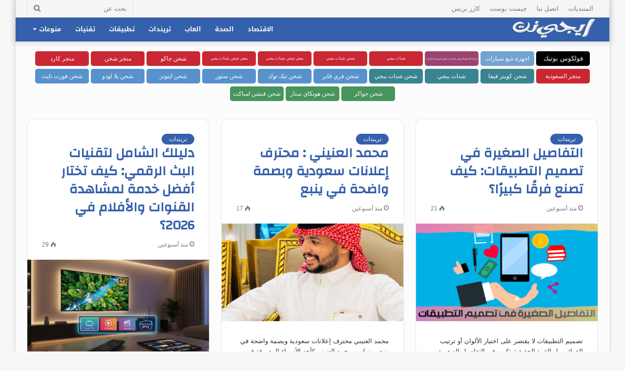

--- FILE ---
content_type: text/html; charset=UTF-8
request_url: https://www.egynt.net/
body_size: 17782
content:
<!DOCTYPE html>
<html dir="rtl" lang="ar" class="" data-skin="light" prefix="og: https://ogp.me/ns#">
<head>
	<meta charset="UTF-8" />
	<link rel="profile" href="http://gmpg.org/xfn/11" />
	
<!-- تحسين محرك البحث بواسطة رانك ماث - https://rankmath.com/ -->
<title>ايجي نت</title>
<meta name="description" content="ايجي نت موقع عربي تقني يهتم بالكثير من المجالات المتنوعه مثل التطبيقات والبرامج والالعاب الالكترونية الاون لاين ومواقع الخدمات والاعمال وكسب المال"/>
<meta name="robots" content="follow, index, max-snippet:-1, max-video-preview:-1, max-image-preview:large"/>
<link rel="canonical" href="https://www.egynt.net/" />
<link rel="next" href="https://www.egynt.net/page/2/" />
<meta property="og:locale" content="ar_AR" />
<meta property="og:type" content="website" />
<meta property="og:title" content="ايجي نت" />
<meta property="og:description" content="موقع ايجي نت لتحميل البرامج والالعاب المجانية" />
<meta property="og:url" content="https://www.egynt.net/" />
<meta property="og:site_name" content="ايجي نت" />
<meta property="og:image" content="https://www.egynt.net/wp-content/uploads/2021/03/egy.png" />
<meta property="og:image:secure_url" content="https://www.egynt.net/wp-content/uploads/2021/03/egy.png" />
<meta property="og:image:width" content="300" />
<meta property="og:image:height" content="300" />
<meta property="og:image:type" content="image/png" />
<meta name="twitter:card" content="summary_large_image" />
<meta name="twitter:title" content="ايجي نت" />
<meta name="twitter:description" content="موقع ايجي نت لتحميل البرامج والالعاب المجانية" />
<meta name="twitter:site" content="@admin" />
<meta name="twitter:image" content="https://www.egynt.net/wp-content/uploads/2021/03/egy.png" />
<script type="application/ld+json" class="rank-math-schema">{"@context":"https://schema.org","@graph":[{"@type":"Person","@id":"https://www.egynt.net/#person","name":"admin","sameAs":["https://www.facebook.com/EgynT.NeT/","https://twitter.com/admin"],"image":{"@type":"ImageObject","@id":"https://www.egynt.net/#logo","url":"https://www.egynt.net/wp-content/uploads/2021/03/egy.png","contentUrl":"https://www.egynt.net/wp-content/uploads/2021/03/egy.png","caption":"\u0627\u064a\u062c\u064a \u0646\u062a","inLanguage":"ar","width":"300","height":"300"}},{"@type":"WebSite","@id":"https://www.egynt.net/#website","url":"https://www.egynt.net","name":"\u0627\u064a\u062c\u064a \u0646\u062a","alternateName":"\u0627\u064a\u062c\u064a \u0646\u062a","publisher":{"@id":"https://www.egynt.net/#person"},"inLanguage":"ar","potentialAction":{"@type":"SearchAction","target":"https://www.egynt.net/?s={search_term_string}","query-input":"required name=search_term_string"}},{"@type":"CollectionPage","@id":"https://www.egynt.net/#webpage","url":"https://www.egynt.net/","name":"\u0627\u064a\u062c\u064a \u0646\u062a","about":{"@id":"https://www.egynt.net/#person"},"isPartOf":{"@id":"https://www.egynt.net/#website"},"inLanguage":"ar"}]}</script>
<!-- /إضافة تحسين محركات البحث لووردبريس Rank Math -->

<link rel='dns-prefetch' href='//fonts.googleapis.com' />
<link rel="alternate" type="application/rss+xml" title="ايجي نت &laquo; الخلاصة" href="https://www.egynt.net/feed/" />
<link rel="alternate" type="application/rss+xml" title="ايجي نت &laquo; خلاصة التعليقات" href="https://www.egynt.net/comments/feed/" />
<style id='wp-img-auto-sizes-contain-inline-css' type='text/css'>
img:is([sizes=auto i],[sizes^="auto," i]){contain-intrinsic-size:3000px 1500px}
/*# sourceURL=wp-img-auto-sizes-contain-inline-css */
</style>
<link rel='stylesheet' id='notosanskufiarabic-css' href='//fonts.googleapis.com/earlyaccess/notosanskufiarabic?ver=6.9' type='text/css' media='all' />
<style id='wp-emoji-styles-inline-css' type='text/css'>

	img.wp-smiley, img.emoji {
		display: inline !important;
		border: none !important;
		box-shadow: none !important;
		height: 1em !important;
		width: 1em !important;
		margin: 0 0.07em !important;
		vertical-align: -0.1em !important;
		background: none !important;
		padding: 0 !important;
	}
/*# sourceURL=wp-emoji-styles-inline-css */
</style>
<style id='wp-block-library-inline-css' type='text/css'>
:root{--wp-block-synced-color:#7a00df;--wp-block-synced-color--rgb:122,0,223;--wp-bound-block-color:var(--wp-block-synced-color);--wp-editor-canvas-background:#ddd;--wp-admin-theme-color:#007cba;--wp-admin-theme-color--rgb:0,124,186;--wp-admin-theme-color-darker-10:#006ba1;--wp-admin-theme-color-darker-10--rgb:0,107,160.5;--wp-admin-theme-color-darker-20:#005a87;--wp-admin-theme-color-darker-20--rgb:0,90,135;--wp-admin-border-width-focus:2px}@media (min-resolution:192dpi){:root{--wp-admin-border-width-focus:1.5px}}.wp-element-button{cursor:pointer}:root .has-very-light-gray-background-color{background-color:#eee}:root .has-very-dark-gray-background-color{background-color:#313131}:root .has-very-light-gray-color{color:#eee}:root .has-very-dark-gray-color{color:#313131}:root .has-vivid-green-cyan-to-vivid-cyan-blue-gradient-background{background:linear-gradient(135deg,#00d084,#0693e3)}:root .has-purple-crush-gradient-background{background:linear-gradient(135deg,#34e2e4,#4721fb 50%,#ab1dfe)}:root .has-hazy-dawn-gradient-background{background:linear-gradient(135deg,#faaca8,#dad0ec)}:root .has-subdued-olive-gradient-background{background:linear-gradient(135deg,#fafae1,#67a671)}:root .has-atomic-cream-gradient-background{background:linear-gradient(135deg,#fdd79a,#004a59)}:root .has-nightshade-gradient-background{background:linear-gradient(135deg,#330968,#31cdcf)}:root .has-midnight-gradient-background{background:linear-gradient(135deg,#020381,#2874fc)}:root{--wp--preset--font-size--normal:16px;--wp--preset--font-size--huge:42px}.has-regular-font-size{font-size:1em}.has-larger-font-size{font-size:2.625em}.has-normal-font-size{font-size:var(--wp--preset--font-size--normal)}.has-huge-font-size{font-size:var(--wp--preset--font-size--huge)}.has-text-align-center{text-align:center}.has-text-align-left{text-align:left}.has-text-align-right{text-align:right}.has-fit-text{white-space:nowrap!important}#end-resizable-editor-section{display:none}.aligncenter{clear:both}.items-justified-left{justify-content:flex-start}.items-justified-center{justify-content:center}.items-justified-right{justify-content:flex-end}.items-justified-space-between{justify-content:space-between}.screen-reader-text{border:0;clip-path:inset(50%);height:1px;margin:-1px;overflow:hidden;padding:0;position:absolute;width:1px;word-wrap:normal!important}.screen-reader-text:focus{background-color:#ddd;clip-path:none;color:#444;display:block;font-size:1em;height:auto;left:5px;line-height:normal;padding:15px 23px 14px;text-decoration:none;top:5px;width:auto;z-index:100000}html :where(.has-border-color){border-style:solid}html :where([style*=border-top-color]){border-top-style:solid}html :where([style*=border-right-color]){border-right-style:solid}html :where([style*=border-bottom-color]){border-bottom-style:solid}html :where([style*=border-left-color]){border-left-style:solid}html :where([style*=border-width]){border-style:solid}html :where([style*=border-top-width]){border-top-style:solid}html :where([style*=border-right-width]){border-right-style:solid}html :where([style*=border-bottom-width]){border-bottom-style:solid}html :where([style*=border-left-width]){border-left-style:solid}html :where(img[class*=wp-image-]){height:auto;max-width:100%}:where(figure){margin:0 0 1em}html :where(.is-position-sticky){--wp-admin--admin-bar--position-offset:var(--wp-admin--admin-bar--height,0px)}@media screen and (max-width:600px){html :where(.is-position-sticky){--wp-admin--admin-bar--position-offset:0px}}

/*# sourceURL=wp-block-library-inline-css */
</style><style id='global-styles-inline-css' type='text/css'>
:root{--wp--preset--aspect-ratio--square: 1;--wp--preset--aspect-ratio--4-3: 4/3;--wp--preset--aspect-ratio--3-4: 3/4;--wp--preset--aspect-ratio--3-2: 3/2;--wp--preset--aspect-ratio--2-3: 2/3;--wp--preset--aspect-ratio--16-9: 16/9;--wp--preset--aspect-ratio--9-16: 9/16;--wp--preset--color--black: #000000;--wp--preset--color--cyan-bluish-gray: #abb8c3;--wp--preset--color--white: #ffffff;--wp--preset--color--pale-pink: #f78da7;--wp--preset--color--vivid-red: #cf2e2e;--wp--preset--color--luminous-vivid-orange: #ff6900;--wp--preset--color--luminous-vivid-amber: #fcb900;--wp--preset--color--light-green-cyan: #7bdcb5;--wp--preset--color--vivid-green-cyan: #00d084;--wp--preset--color--pale-cyan-blue: #8ed1fc;--wp--preset--color--vivid-cyan-blue: #0693e3;--wp--preset--color--vivid-purple: #9b51e0;--wp--preset--gradient--vivid-cyan-blue-to-vivid-purple: linear-gradient(135deg,rgb(6,147,227) 0%,rgb(155,81,224) 100%);--wp--preset--gradient--light-green-cyan-to-vivid-green-cyan: linear-gradient(135deg,rgb(122,220,180) 0%,rgb(0,208,130) 100%);--wp--preset--gradient--luminous-vivid-amber-to-luminous-vivid-orange: linear-gradient(135deg,rgb(252,185,0) 0%,rgb(255,105,0) 100%);--wp--preset--gradient--luminous-vivid-orange-to-vivid-red: linear-gradient(135deg,rgb(255,105,0) 0%,rgb(207,46,46) 100%);--wp--preset--gradient--very-light-gray-to-cyan-bluish-gray: linear-gradient(135deg,rgb(238,238,238) 0%,rgb(169,184,195) 100%);--wp--preset--gradient--cool-to-warm-spectrum: linear-gradient(135deg,rgb(74,234,220) 0%,rgb(151,120,209) 20%,rgb(207,42,186) 40%,rgb(238,44,130) 60%,rgb(251,105,98) 80%,rgb(254,248,76) 100%);--wp--preset--gradient--blush-light-purple: linear-gradient(135deg,rgb(255,206,236) 0%,rgb(152,150,240) 100%);--wp--preset--gradient--blush-bordeaux: linear-gradient(135deg,rgb(254,205,165) 0%,rgb(254,45,45) 50%,rgb(107,0,62) 100%);--wp--preset--gradient--luminous-dusk: linear-gradient(135deg,rgb(255,203,112) 0%,rgb(199,81,192) 50%,rgb(65,88,208) 100%);--wp--preset--gradient--pale-ocean: linear-gradient(135deg,rgb(255,245,203) 0%,rgb(182,227,212) 50%,rgb(51,167,181) 100%);--wp--preset--gradient--electric-grass: linear-gradient(135deg,rgb(202,248,128) 0%,rgb(113,206,126) 100%);--wp--preset--gradient--midnight: linear-gradient(135deg,rgb(2,3,129) 0%,rgb(40,116,252) 100%);--wp--preset--font-size--small: 13px;--wp--preset--font-size--medium: 20px;--wp--preset--font-size--large: 36px;--wp--preset--font-size--x-large: 42px;--wp--preset--spacing--20: 0.44rem;--wp--preset--spacing--30: 0.67rem;--wp--preset--spacing--40: 1rem;--wp--preset--spacing--50: 1.5rem;--wp--preset--spacing--60: 2.25rem;--wp--preset--spacing--70: 3.38rem;--wp--preset--spacing--80: 5.06rem;--wp--preset--shadow--natural: 6px 6px 9px rgba(0, 0, 0, 0.2);--wp--preset--shadow--deep: 12px 12px 50px rgba(0, 0, 0, 0.4);--wp--preset--shadow--sharp: 6px 6px 0px rgba(0, 0, 0, 0.2);--wp--preset--shadow--outlined: 6px 6px 0px -3px rgb(255, 255, 255), 6px 6px rgb(0, 0, 0);--wp--preset--shadow--crisp: 6px 6px 0px rgb(0, 0, 0);}:where(.is-layout-flex){gap: 0.5em;}:where(.is-layout-grid){gap: 0.5em;}body .is-layout-flex{display: flex;}.is-layout-flex{flex-wrap: wrap;align-items: center;}.is-layout-flex > :is(*, div){margin: 0;}body .is-layout-grid{display: grid;}.is-layout-grid > :is(*, div){margin: 0;}:where(.wp-block-columns.is-layout-flex){gap: 2em;}:where(.wp-block-columns.is-layout-grid){gap: 2em;}:where(.wp-block-post-template.is-layout-flex){gap: 1.25em;}:where(.wp-block-post-template.is-layout-grid){gap: 1.25em;}.has-black-color{color: var(--wp--preset--color--black) !important;}.has-cyan-bluish-gray-color{color: var(--wp--preset--color--cyan-bluish-gray) !important;}.has-white-color{color: var(--wp--preset--color--white) !important;}.has-pale-pink-color{color: var(--wp--preset--color--pale-pink) !important;}.has-vivid-red-color{color: var(--wp--preset--color--vivid-red) !important;}.has-luminous-vivid-orange-color{color: var(--wp--preset--color--luminous-vivid-orange) !important;}.has-luminous-vivid-amber-color{color: var(--wp--preset--color--luminous-vivid-amber) !important;}.has-light-green-cyan-color{color: var(--wp--preset--color--light-green-cyan) !important;}.has-vivid-green-cyan-color{color: var(--wp--preset--color--vivid-green-cyan) !important;}.has-pale-cyan-blue-color{color: var(--wp--preset--color--pale-cyan-blue) !important;}.has-vivid-cyan-blue-color{color: var(--wp--preset--color--vivid-cyan-blue) !important;}.has-vivid-purple-color{color: var(--wp--preset--color--vivid-purple) !important;}.has-black-background-color{background-color: var(--wp--preset--color--black) !important;}.has-cyan-bluish-gray-background-color{background-color: var(--wp--preset--color--cyan-bluish-gray) !important;}.has-white-background-color{background-color: var(--wp--preset--color--white) !important;}.has-pale-pink-background-color{background-color: var(--wp--preset--color--pale-pink) !important;}.has-vivid-red-background-color{background-color: var(--wp--preset--color--vivid-red) !important;}.has-luminous-vivid-orange-background-color{background-color: var(--wp--preset--color--luminous-vivid-orange) !important;}.has-luminous-vivid-amber-background-color{background-color: var(--wp--preset--color--luminous-vivid-amber) !important;}.has-light-green-cyan-background-color{background-color: var(--wp--preset--color--light-green-cyan) !important;}.has-vivid-green-cyan-background-color{background-color: var(--wp--preset--color--vivid-green-cyan) !important;}.has-pale-cyan-blue-background-color{background-color: var(--wp--preset--color--pale-cyan-blue) !important;}.has-vivid-cyan-blue-background-color{background-color: var(--wp--preset--color--vivid-cyan-blue) !important;}.has-vivid-purple-background-color{background-color: var(--wp--preset--color--vivid-purple) !important;}.has-black-border-color{border-color: var(--wp--preset--color--black) !important;}.has-cyan-bluish-gray-border-color{border-color: var(--wp--preset--color--cyan-bluish-gray) !important;}.has-white-border-color{border-color: var(--wp--preset--color--white) !important;}.has-pale-pink-border-color{border-color: var(--wp--preset--color--pale-pink) !important;}.has-vivid-red-border-color{border-color: var(--wp--preset--color--vivid-red) !important;}.has-luminous-vivid-orange-border-color{border-color: var(--wp--preset--color--luminous-vivid-orange) !important;}.has-luminous-vivid-amber-border-color{border-color: var(--wp--preset--color--luminous-vivid-amber) !important;}.has-light-green-cyan-border-color{border-color: var(--wp--preset--color--light-green-cyan) !important;}.has-vivid-green-cyan-border-color{border-color: var(--wp--preset--color--vivid-green-cyan) !important;}.has-pale-cyan-blue-border-color{border-color: var(--wp--preset--color--pale-cyan-blue) !important;}.has-vivid-cyan-blue-border-color{border-color: var(--wp--preset--color--vivid-cyan-blue) !important;}.has-vivid-purple-border-color{border-color: var(--wp--preset--color--vivid-purple) !important;}.has-vivid-cyan-blue-to-vivid-purple-gradient-background{background: var(--wp--preset--gradient--vivid-cyan-blue-to-vivid-purple) !important;}.has-light-green-cyan-to-vivid-green-cyan-gradient-background{background: var(--wp--preset--gradient--light-green-cyan-to-vivid-green-cyan) !important;}.has-luminous-vivid-amber-to-luminous-vivid-orange-gradient-background{background: var(--wp--preset--gradient--luminous-vivid-amber-to-luminous-vivid-orange) !important;}.has-luminous-vivid-orange-to-vivid-red-gradient-background{background: var(--wp--preset--gradient--luminous-vivid-orange-to-vivid-red) !important;}.has-very-light-gray-to-cyan-bluish-gray-gradient-background{background: var(--wp--preset--gradient--very-light-gray-to-cyan-bluish-gray) !important;}.has-cool-to-warm-spectrum-gradient-background{background: var(--wp--preset--gradient--cool-to-warm-spectrum) !important;}.has-blush-light-purple-gradient-background{background: var(--wp--preset--gradient--blush-light-purple) !important;}.has-blush-bordeaux-gradient-background{background: var(--wp--preset--gradient--blush-bordeaux) !important;}.has-luminous-dusk-gradient-background{background: var(--wp--preset--gradient--luminous-dusk) !important;}.has-pale-ocean-gradient-background{background: var(--wp--preset--gradient--pale-ocean) !important;}.has-electric-grass-gradient-background{background: var(--wp--preset--gradient--electric-grass) !important;}.has-midnight-gradient-background{background: var(--wp--preset--gradient--midnight) !important;}.has-small-font-size{font-size: var(--wp--preset--font-size--small) !important;}.has-medium-font-size{font-size: var(--wp--preset--font-size--medium) !important;}.has-large-font-size{font-size: var(--wp--preset--font-size--large) !important;}.has-x-large-font-size{font-size: var(--wp--preset--font-size--x-large) !important;}
/*# sourceURL=global-styles-inline-css */
</style>

<style id='classic-theme-styles-inline-css' type='text/css'>
/*! This file is auto-generated */
.wp-block-button__link{color:#fff;background-color:#32373c;border-radius:9999px;box-shadow:none;text-decoration:none;padding:calc(.667em + 2px) calc(1.333em + 2px);font-size:1.125em}.wp-block-file__button{background:#32373c;color:#fff;text-decoration:none}
/*# sourceURL=/wp-includes/css/classic-themes.min.css */
</style>
<link rel='stylesheet' id='tie-css-base-css' href='https://www.egynt.net/wp-content/themes/jannah/assets/css/base.min.css?ver=5.4.10' type='text/css' media='all' />
<link rel='stylesheet' id='tie-css-styles-css' href='https://www.egynt.net/wp-content/themes/jannah/assets/css/style.min.css?ver=5.4.10' type='text/css' media='all' />
<link rel='stylesheet' id='tie-css-widgets-css' href='https://www.egynt.net/wp-content/themes/jannah/assets/css/widgets.min.css?ver=5.4.10' type='text/css' media='all' />
<link rel='stylesheet' id='tie-css-helpers-css' href='https://www.egynt.net/wp-content/themes/jannah/assets/css/helpers.min.css?ver=5.4.10' type='text/css' media='all' />
<link rel='stylesheet' id='tie-fontawesome5-css' href='https://www.egynt.net/wp-content/themes/jannah/assets/css/fontawesome.css?ver=5.4.10' type='text/css' media='all' />
<link rel='stylesheet' id='tie-css-ilightbox-css' href='https://www.egynt.net/wp-content/themes/jannah/assets/ilightbox/dark-skin/skin.css?ver=5.4.10' type='text/css' media='all' />
<style id='tie-css-ilightbox-inline-css' type='text/css'>
.wf-active .logo-text,.wf-active h1,.wf-active h2,.wf-active h3,.wf-active h4,.wf-active h5,.wf-active h6,.wf-active .the-subtitle{font-family: 'Changa';}#main-nav .main-menu > ul > li > a{font-family: Noto Sans Kufi Arabic;}#logo.text-logo .logo-text{font-size: 25px;}#tie-wrapper .mag-box.big-post-left-box li:not(:first-child) .post-title,#tie-wrapper .mag-box.big-post-top-box li:not(:first-child) .post-title,#tie-wrapper .mag-box.half-box li:not(:first-child) .post-title,#tie-wrapper .mag-box.big-thumb-left-box li:not(:first-child) .post-title,#tie-wrapper .mag-box.scrolling-box .slide .post-title,#tie-wrapper .mag-box.miscellaneous-box li:not(:first-child) .post-title{font-weight: 500;}.brand-title,a:hover,.tie-popup-search-submit,#logo.text-logo a,.theme-header nav .components #search-submit:hover,.theme-header .header-nav .components > li:hover > a,.theme-header .header-nav .components li a:hover,.main-menu ul.cats-vertical li a.is-active,.main-menu ul.cats-vertical li a:hover,.main-nav li.mega-menu .post-meta a:hover,.main-nav li.mega-menu .post-box-title a:hover,.search-in-main-nav.autocomplete-suggestions a:hover,#main-nav .menu ul:not(.cats-horizontal) li:hover > a,#main-nav .menu ul li.current-menu-item:not(.mega-link-column) > a,.top-nav .menu li:hover > a,.top-nav .menu > .tie-current-menu > a,.search-in-top-nav.autocomplete-suggestions .post-title a:hover,div.mag-box .mag-box-options .mag-box-filter-links a.active,.mag-box-filter-links .flexMenu-viewMore:hover > a,.stars-rating-active,body .tabs.tabs .active > a,.video-play-icon,.spinner-circle:after,#go-to-content:hover,.comment-list .comment-author .fn,.commentlist .comment-author .fn,blockquote::before,blockquote cite,blockquote.quote-simple p,.multiple-post-pages a:hover,#story-index li .is-current,.latest-tweets-widget .twitter-icon-wrap span,.wide-slider-nav-wrapper .slide,.wide-next-prev-slider-wrapper .tie-slider-nav li:hover span,.review-final-score h3,#mobile-menu-icon:hover .menu-text,body .entry a,.dark-skin body .entry a,.entry .post-bottom-meta a:hover,.comment-list .comment-content a,q a,blockquote a,.widget.tie-weather-widget .icon-basecloud-bg:after,.site-footer a:hover,.site-footer .stars-rating-active,.site-footer .twitter-icon-wrap span,.site-info a:hover{color: #3560ab;}#instagram-link a:hover{color: #3560ab !important;border-color: #3560ab !important;}#theme-header #main-nav .spinner-circle:after{color: #3560ab;}[type='submit'],.button,.generic-button a,.generic-button button,.theme-header .header-nav .comp-sub-menu a.button.guest-btn:hover,.theme-header .header-nav .comp-sub-menu a.checkout-button,nav.main-nav .menu > li.tie-current-menu > a,nav.main-nav .menu > li:hover > a,.main-menu .mega-links-head:after,.main-nav .mega-menu.mega-cat .cats-horizontal li a.is-active,#mobile-menu-icon:hover .nav-icon,#mobile-menu-icon:hover .nav-icon:before,#mobile-menu-icon:hover .nav-icon:after,.search-in-main-nav.autocomplete-suggestions a.button,.search-in-top-nav.autocomplete-suggestions a.button,.spinner > div,.post-cat,.pages-numbers li.current span,.multiple-post-pages > span,#tie-wrapper .mejs-container .mejs-controls,.mag-box-filter-links a:hover,.slider-arrow-nav a:not(.pagination-disabled):hover,.comment-list .reply a:hover,.commentlist .reply a:hover,#reading-position-indicator,#story-index-icon,.videos-block .playlist-title,.review-percentage .review-item span span,.tie-slick-dots li.slick-active button,.tie-slick-dots li button:hover,.digital-rating-static,.timeline-widget li a:hover .date:before,#wp-calendar #today,.posts-list-counter li.widget-post-list:before,.cat-counter a + span,.tie-slider-nav li span:hover,.fullwidth-area .widget_tag_cloud .tagcloud a:hover,.magazine2:not(.block-head-4) .dark-widgetized-area ul.tabs a:hover,.magazine2:not(.block-head-4) .dark-widgetized-area ul.tabs .active a,.magazine1 .dark-widgetized-area ul.tabs a:hover,.magazine1 .dark-widgetized-area ul.tabs .active a,.block-head-4.magazine2 .dark-widgetized-area .tabs.tabs .active a,.block-head-4.magazine2 .dark-widgetized-area .tabs > .active a:before,.block-head-4.magazine2 .dark-widgetized-area .tabs > .active a:after,.demo_store,.demo #logo:after,.demo #sticky-logo:after,.widget.tie-weather-widget,span.video-close-btn:hover,#go-to-top,.latest-tweets-widget .slider-links .button:not(:hover){background-color: #3560ab;color: #FFFFFF;}.tie-weather-widget .widget-title .the-subtitle,.block-head-4.magazine2 #footer .tabs .active a:hover{color: #FFFFFF;}pre,code,.pages-numbers li.current span,.theme-header .header-nav .comp-sub-menu a.button.guest-btn:hover,.multiple-post-pages > span,.post-content-slideshow .tie-slider-nav li span:hover,#tie-body .tie-slider-nav li > span:hover,.slider-arrow-nav a:not(.pagination-disabled):hover,.main-nav .mega-menu.mega-cat .cats-horizontal li a.is-active,.main-nav .mega-menu.mega-cat .cats-horizontal li a:hover,.main-menu .menu > li > .menu-sub-content{border-color: #3560ab;}.main-menu .menu > li.tie-current-menu{border-bottom-color: #3560ab;}.top-nav .menu li.tie-current-menu > a:before,.top-nav .menu li.menu-item-has-children:hover > a:before{border-top-color: #3560ab;}.main-nav .main-menu .menu > li.tie-current-menu > a:before,.main-nav .main-menu .menu > li:hover > a:before{border-top-color: #FFFFFF;}header.main-nav-light .main-nav .menu-item-has-children li:hover > a:before,header.main-nav-light .main-nav .mega-menu li:hover > a:before{border-left-color: #3560ab;}.rtl header.main-nav-light .main-nav .menu-item-has-children li:hover > a:before,.rtl header.main-nav-light .main-nav .mega-menu li:hover > a:before{border-right-color: #3560ab;border-left-color: transparent;}.top-nav ul.menu li .menu-item-has-children:hover > a:before{border-top-color: transparent;border-left-color: #3560ab;}.rtl .top-nav ul.menu li .menu-item-has-children:hover > a:before{border-left-color: transparent;border-right-color: #3560ab;}::-moz-selection{background-color: #3560ab;color: #FFFFFF;}::selection{background-color: #3560ab;color: #FFFFFF;}circle.circle_bar{stroke: #3560ab;}#reading-position-indicator{box-shadow: 0 0 10px rgba( 53,96,171,0.7);}#logo.text-logo a:hover,body .entry a:hover,.dark-skin body .entry a:hover,.comment-list .comment-content a:hover,.block-head-4.magazine2 .site-footer .tabs li a:hover,q a:hover,blockquote a:hover{color: #032e79;}.button:hover,input[type='submit']:hover,.generic-button a:hover,.generic-button button:hover,a.post-cat:hover,.site-footer .button:hover,.site-footer [type='submit']:hover,.search-in-main-nav.autocomplete-suggestions a.button:hover,.search-in-top-nav.autocomplete-suggestions a.button:hover,.theme-header .header-nav .comp-sub-menu a.checkout-button:hover{background-color: #032e79;color: #FFFFFF;}.theme-header .header-nav .comp-sub-menu a.checkout-button:not(:hover),body .entry a.button{color: #FFFFFF;}#story-index.is-compact .story-index-content{background-color: #3560ab;}#story-index.is-compact .story-index-content a,#story-index.is-compact .story-index-content .is-current{color: #FFFFFF;}#tie-body .mag-box-title h3 a,#tie-body .block-more-button{color: #3560ab;}#tie-body .mag-box-title h3 a:hover,#tie-body .block-more-button:hover{color: #032e79;}#tie-body .mag-box-title{color: #3560ab;}#tie-body .mag-box-title:before{border-top-color: #3560ab;}#tie-body .mag-box-title:after,#tie-body #footer .widget-title:after{background-color: #3560ab;}.brand-title,a:hover,.tie-popup-search-submit,#logo.text-logo a,.theme-header nav .components #search-submit:hover,.theme-header .header-nav .components > li:hover > a,.theme-header .header-nav .components li a:hover,.main-menu ul.cats-vertical li a.is-active,.main-menu ul.cats-vertical li a:hover,.main-nav li.mega-menu .post-meta a:hover,.main-nav li.mega-menu .post-box-title a:hover,.search-in-main-nav.autocomplete-suggestions a:hover,#main-nav .menu ul:not(.cats-horizontal) li:hover > a,#main-nav .menu ul li.current-menu-item:not(.mega-link-column) > a,.top-nav .menu li:hover > a,.top-nav .menu > .tie-current-menu > a,.search-in-top-nav.autocomplete-suggestions .post-title a:hover,div.mag-box .mag-box-options .mag-box-filter-links a.active,.mag-box-filter-links .flexMenu-viewMore:hover > a,.stars-rating-active,body .tabs.tabs .active > a,.video-play-icon,.spinner-circle:after,#go-to-content:hover,.comment-list .comment-author .fn,.commentlist .comment-author .fn,blockquote::before,blockquote cite,blockquote.quote-simple p,.multiple-post-pages a:hover,#story-index li .is-current,.latest-tweets-widget .twitter-icon-wrap span,.wide-slider-nav-wrapper .slide,.wide-next-prev-slider-wrapper .tie-slider-nav li:hover span,.review-final-score h3,#mobile-menu-icon:hover .menu-text,body .entry a,.dark-skin body .entry a,.entry .post-bottom-meta a:hover,.comment-list .comment-content a,q a,blockquote a,.widget.tie-weather-widget .icon-basecloud-bg:after,.site-footer a:hover,.site-footer .stars-rating-active,.site-footer .twitter-icon-wrap span,.site-info a:hover{color: #3560ab;}#instagram-link a:hover{color: #3560ab !important;border-color: #3560ab !important;}#theme-header #main-nav .spinner-circle:after{color: #3560ab;}[type='submit'],.button,.generic-button a,.generic-button button,.theme-header .header-nav .comp-sub-menu a.button.guest-btn:hover,.theme-header .header-nav .comp-sub-menu a.checkout-button,nav.main-nav .menu > li.tie-current-menu > a,nav.main-nav .menu > li:hover > a,.main-menu .mega-links-head:after,.main-nav .mega-menu.mega-cat .cats-horizontal li a.is-active,#mobile-menu-icon:hover .nav-icon,#mobile-menu-icon:hover .nav-icon:before,#mobile-menu-icon:hover .nav-icon:after,.search-in-main-nav.autocomplete-suggestions a.button,.search-in-top-nav.autocomplete-suggestions a.button,.spinner > div,.post-cat,.pages-numbers li.current span,.multiple-post-pages > span,#tie-wrapper .mejs-container .mejs-controls,.mag-box-filter-links a:hover,.slider-arrow-nav a:not(.pagination-disabled):hover,.comment-list .reply a:hover,.commentlist .reply a:hover,#reading-position-indicator,#story-index-icon,.videos-block .playlist-title,.review-percentage .review-item span span,.tie-slick-dots li.slick-active button,.tie-slick-dots li button:hover,.digital-rating-static,.timeline-widget li a:hover .date:before,#wp-calendar #today,.posts-list-counter li.widget-post-list:before,.cat-counter a + span,.tie-slider-nav li span:hover,.fullwidth-area .widget_tag_cloud .tagcloud a:hover,.magazine2:not(.block-head-4) .dark-widgetized-area ul.tabs a:hover,.magazine2:not(.block-head-4) .dark-widgetized-area ul.tabs .active a,.magazine1 .dark-widgetized-area ul.tabs a:hover,.magazine1 .dark-widgetized-area ul.tabs .active a,.block-head-4.magazine2 .dark-widgetized-area .tabs.tabs .active a,.block-head-4.magazine2 .dark-widgetized-area .tabs > .active a:before,.block-head-4.magazine2 .dark-widgetized-area .tabs > .active a:after,.demo_store,.demo #logo:after,.demo #sticky-logo:after,.widget.tie-weather-widget,span.video-close-btn:hover,#go-to-top,.latest-tweets-widget .slider-links .button:not(:hover){background-color: #3560ab;color: #FFFFFF;}.tie-weather-widget .widget-title .the-subtitle,.block-head-4.magazine2 #footer .tabs .active a:hover{color: #FFFFFF;}pre,code,.pages-numbers li.current span,.theme-header .header-nav .comp-sub-menu a.button.guest-btn:hover,.multiple-post-pages > span,.post-content-slideshow .tie-slider-nav li span:hover,#tie-body .tie-slider-nav li > span:hover,.slider-arrow-nav a:not(.pagination-disabled):hover,.main-nav .mega-menu.mega-cat .cats-horizontal li a.is-active,.main-nav .mega-menu.mega-cat .cats-horizontal li a:hover,.main-menu .menu > li > .menu-sub-content{border-color: #3560ab;}.main-menu .menu > li.tie-current-menu{border-bottom-color: #3560ab;}.top-nav .menu li.tie-current-menu > a:before,.top-nav .menu li.menu-item-has-children:hover > a:before{border-top-color: #3560ab;}.main-nav .main-menu .menu > li.tie-current-menu > a:before,.main-nav .main-menu .menu > li:hover > a:before{border-top-color: #FFFFFF;}header.main-nav-light .main-nav .menu-item-has-children li:hover > a:before,header.main-nav-light .main-nav .mega-menu li:hover > a:before{border-left-color: #3560ab;}.rtl header.main-nav-light .main-nav .menu-item-has-children li:hover > a:before,.rtl header.main-nav-light .main-nav .mega-menu li:hover > a:before{border-right-color: #3560ab;border-left-color: transparent;}.top-nav ul.menu li .menu-item-has-children:hover > a:before{border-top-color: transparent;border-left-color: #3560ab;}.rtl .top-nav ul.menu li .menu-item-has-children:hover > a:before{border-left-color: transparent;border-right-color: #3560ab;}::-moz-selection{background-color: #3560ab;color: #FFFFFF;}::selection{background-color: #3560ab;color: #FFFFFF;}circle.circle_bar{stroke: #3560ab;}#reading-position-indicator{box-shadow: 0 0 10px rgba( 53,96,171,0.7);}#logo.text-logo a:hover,body .entry a:hover,.dark-skin body .entry a:hover,.comment-list .comment-content a:hover,.block-head-4.magazine2 .site-footer .tabs li a:hover,q a:hover,blockquote a:hover{color: #032e79;}.button:hover,input[type='submit']:hover,.generic-button a:hover,.generic-button button:hover,a.post-cat:hover,.site-footer .button:hover,.site-footer [type='submit']:hover,.search-in-main-nav.autocomplete-suggestions a.button:hover,.search-in-top-nav.autocomplete-suggestions a.button:hover,.theme-header .header-nav .comp-sub-menu a.checkout-button:hover{background-color: #032e79;color: #FFFFFF;}.theme-header .header-nav .comp-sub-menu a.checkout-button:not(:hover),body .entry a.button{color: #FFFFFF;}#story-index.is-compact .story-index-content{background-color: #3560ab;}#story-index.is-compact .story-index-content a,#story-index.is-compact .story-index-content .is-current{color: #FFFFFF;}#tie-body .mag-box-title h3 a,#tie-body .block-more-button{color: #3560ab;}#tie-body .mag-box-title h3 a:hover,#tie-body .block-more-button:hover{color: #032e79;}#tie-body .mag-box-title{color: #3560ab;}#tie-body .mag-box-title:before{border-top-color: #3560ab;}#tie-body .mag-box-title:after,#tie-body #footer .widget-title:after{background-color: #3560ab;}a,body .entry a,.dark-skin body .entry a,.comment-list .comment-content a{color: #3560ab;}#top-nav,#top-nav .sub-menu,#top-nav .comp-sub-menu,#top-nav .ticker-content,#top-nav .ticker-swipe,.top-nav-boxed #top-nav .topbar-wrapper,.search-in-top-nav.autocomplete-suggestions,#top-nav .guest-btn:not(:hover){background-color : #f5f5f5;}#top-nav *,.search-in-top-nav.autocomplete-suggestions{border-color: rgba( 0,0,0,0.08);}#top-nav .icon-basecloud-bg:after{color: #f5f5f5;}#top-nav a:not(:hover),#top-nav input,#top-nav #search-submit,#top-nav .fa-spinner,#top-nav .dropdown-social-icons li a span,#top-nav .components > li .social-link:not(:hover) span,.search-in-top-nav.autocomplete-suggestions a{color: #777777;}#top-nav .menu-item-has-children > a:before{border-top-color: #777777;}#top-nav li .menu-item-has-children > a:before{border-top-color: transparent;border-left-color: #777777;}.rtl #top-nav .menu li .menu-item-has-children > a:before{border-left-color: transparent;border-right-color: #777777;}#top-nav input::-moz-placeholder{color: #777777;}#top-nav input:-moz-placeholder{color: #777777;}#top-nav input:-ms-input-placeholder{color: #777777;}#top-nav input::-webkit-input-placeholder{color: #777777;}#top-nav .comp-sub-menu .button:hover,#top-nav .checkout-button,.search-in-top-nav.autocomplete-suggestions .button{background-color: #3560ab;}#top-nav a:hover,#top-nav .menu li:hover > a,#top-nav .menu > .tie-current-menu > a,#top-nav .components > li:hover > a,#top-nav .components #search-submit:hover,.search-in-top-nav.autocomplete-suggestions .post-title a:hover{color: #3560ab;}#top-nav .comp-sub-menu .button:hover{border-color: #3560ab;}#top-nav .tie-current-menu > a:before,#top-nav .menu .menu-item-has-children:hover > a:before{border-top-color: #3560ab;}#top-nav .menu li .menu-item-has-children:hover > a:before{border-top-color: transparent;border-left-color: #3560ab;}.rtl #top-nav .menu li .menu-item-has-children:hover > a:before{border-left-color: transparent;border-right-color: #3560ab;}#top-nav .comp-sub-menu .button:hover,#top-nav .comp-sub-menu .checkout-button,.search-in-top-nav.autocomplete-suggestions .button{color: #FFFFFF;}#top-nav .comp-sub-menu .checkout-button:hover,.search-in-top-nav.autocomplete-suggestions .button:hover{background-color: #17428d;}#top-nav,#top-nav .comp-sub-menu,#top-nav .tie-weather-widget{color: #777777;}.search-in-top-nav.autocomplete-suggestions .post-meta,.search-in-top-nav.autocomplete-suggestions .post-meta a:not(:hover){color: rgba( 119,119,119,0.7 );}#top-nav .weather-icon .icon-cloud,#top-nav .weather-icon .icon-basecloud-bg,#top-nav .weather-icon .icon-cloud-behind{color: #777777 !important;}.main-nav-boxed .main-nav.fixed-nav,#main-nav{background: #3560ab;background: -webkit-linear-gradient(90deg,#3560ab,#3560ab );background: -moz-linear-gradient(90deg,#3560ab,#3560ab );background: -o-linear-gradient(90deg,#3560ab,#3560ab );background: linear-gradient(90deg,#3560ab,#3560ab );}#main-nav .icon-basecloud-bg:after{color: inherit !important;}#main-nav,#main-nav .menu-sub-content,#main-nav .comp-sub-menu,#main-nav .guest-btn:not(:hover),#main-nav ul.cats-vertical li a.is-active,#main-nav ul.cats-vertical li a:hover.search-in-main-nav.autocomplete-suggestions{background-color: rgb(53,96,171);}#main-nav{border-width: 0;}#theme-header #main-nav:not(.fixed-nav){bottom: 0;}#main-nav .icon-basecloud-bg:after{color: rgb(53,96,171);}#main-nav *,.search-in-main-nav.autocomplete-suggestions{border-color: rgba(255,255,255,0.07);}.main-nav-boxed #main-nav .main-menu-wrapper{border-width: 0;}#main-nav .menu li.menu-item-has-children > a:before,#main-nav .main-menu .mega-menu > a:before{border-top-color: #ffffff;}#main-nav .menu li .menu-item-has-children > a:before,#main-nav .mega-menu .menu-item-has-children > a:before{border-top-color: transparent;border-left-color: #ffffff;}.rtl #main-nav .menu li .menu-item-has-children > a:before,.rtl #main-nav .mega-menu .menu-item-has-children > a:before{border-left-color: transparent;border-right-color: #ffffff;}#main-nav a:not(:hover),#main-nav a.social-link:not(:hover) span,#main-nav .dropdown-social-icons li a span,.search-in-main-nav.autocomplete-suggestions a{color: #ffffff;}#main-nav .comp-sub-menu .button:hover,#main-nav .menu > li.tie-current-menu,#main-nav .menu > li > .menu-sub-content,#main-nav .cats-horizontal a.is-active,#main-nav .cats-horizontal a:hover{border-color: #3560ab;}#main-nav .menu > li.tie-current-menu > a,#main-nav .menu > li:hover > a,#main-nav .mega-links-head:after,#main-nav .comp-sub-menu .button:hover,#main-nav .comp-sub-menu .checkout-button,#main-nav .cats-horizontal a.is-active,#main-nav .cats-horizontal a:hover,.search-in-main-nav.autocomplete-suggestions .button,#main-nav .spinner > div{background-color: #3560ab;}#main-nav .menu ul li:hover > a,#main-nav .menu ul li.current-menu-item:not(.mega-link-column) > a,#main-nav .components a:hover,#main-nav .components > li:hover > a,#main-nav #search-submit:hover,#main-nav .cats-vertical a.is-active,#main-nav .cats-vertical a:hover,#main-nav .mega-menu .post-meta a:hover,#main-nav .mega-menu .post-box-title a:hover,.search-in-main-nav.autocomplete-suggestions a:hover,#main-nav .spinner-circle:after{color: #3560ab;}#main-nav .menu > li.tie-current-menu > a,#main-nav .menu > li:hover > a,#main-nav .components .button:hover,#main-nav .comp-sub-menu .checkout-button,.theme-header #main-nav .mega-menu .cats-horizontal a.is-active,.theme-header #main-nav .mega-menu .cats-horizontal a:hover,.search-in-main-nav.autocomplete-suggestions a.button{color: #FFFFFF;}#main-nav .menu > li.tie-current-menu > a:before,#main-nav .menu > li:hover > a:before{border-top-color: #FFFFFF;}.main-nav-light #main-nav .menu-item-has-children li:hover > a:before,.main-nav-light #main-nav .mega-menu li:hover > a:before{border-left-color: #3560ab;}.rtl .main-nav-light #main-nav .menu-item-has-children li:hover > a:before,.rtl .main-nav-light #main-nav .mega-menu li:hover > a:before{border-right-color: #3560ab;border-left-color: transparent;}.search-in-main-nav.autocomplete-suggestions .button:hover,#main-nav .comp-sub-menu .checkout-button:hover{background-color: #17428d;}#main-nav,#main-nav input,#main-nav #search-submit,#main-nav .fa-spinner,#main-nav .comp-sub-menu,#main-nav .tie-weather-widget{color: #f6f6f6;}#main-nav input::-moz-placeholder{color: #f6f6f6;}#main-nav input:-moz-placeholder{color: #f6f6f6;}#main-nav input:-ms-input-placeholder{color: #f6f6f6;}#main-nav input::-webkit-input-placeholder{color: #f6f6f6;}#main-nav .mega-menu .post-meta,#main-nav .mega-menu .post-meta a,.search-in-main-nav.autocomplete-suggestions .post-meta{color: rgba(246,246,246,0.6);}#main-nav .weather-icon .icon-cloud,#main-nav .weather-icon .icon-basecloud-bg,#main-nav .weather-icon .icon-cloud-behind{color: #f6f6f6 !important;}#the-post .entry-content a:not(.shortc-button){color: #ed3636 !important;}#tie-container #tie-wrapper,.post-layout-8 #content{background-color: #fcfcfc;}#footer{background-color: #f6f6f6;}#site-info{background-color: #3560ab;}#footer .posts-list-counter .posts-list-items li.widget-post-list:before{border-color: #f6f6f6;}#footer .timeline-widget a .date:before{border-color: rgba(246,246,246,0.8);}#footer .footer-boxed-widget-area,#footer textarea,#footer input:not([type=submit]),#footer select,#footer code,#footer kbd,#footer pre,#footer samp,#footer .show-more-button,#footer .slider-links .tie-slider-nav span,#footer #wp-calendar,#footer #wp-calendar tbody td,#footer #wp-calendar thead th,#footer .widget.buddypress .item-options a{border-color: rgba(0,0,0,0.1);}#footer .social-statistics-widget .white-bg li.social-icons-item a,#footer .widget_tag_cloud .tagcloud a,#footer .latest-tweets-widget .slider-links .tie-slider-nav span,#footer .widget_layered_nav_filters a{border-color: rgba(0,0,0,0.1);}#footer .social-statistics-widget .white-bg li:before{background: rgba(0,0,0,0.1);}.site-footer #wp-calendar tbody td{background: rgba(0,0,0,0.02);}#footer .white-bg .social-icons-item a span.followers span,#footer .circle-three-cols .social-icons-item a .followers-num,#footer .circle-three-cols .social-icons-item a .followers-name{color: rgba(0,0,0,0.8);}#footer .timeline-widget ul:before,#footer .timeline-widget a:not(:hover) .date:before{background-color: #d8d8d8;}#footer .widget-title,#footer .widget-title a:not(:hover){color: #000000;}#footer,#footer textarea,#footer input:not([type='submit']),#footer select,#footer #wp-calendar tbody,#footer .tie-slider-nav li span:not(:hover),#footer .widget_categories li a:before,#footer .widget_product_categories li a:before,#footer .widget_layered_nav li a:before,#footer .widget_archive li a:before,#footer .widget_nav_menu li a:before,#footer .widget_meta li a:before,#footer .widget_pages li a:before,#footer .widget_recent_entries li a:before,#footer .widget_display_forums li a:before,#footer .widget_display_views li a:before,#footer .widget_rss li a:before,#footer .widget_display_stats dt:before,#footer .subscribe-widget-content h3,#footer .about-author .social-icons a:not(:hover) span{color: #666666;}#footer post-widget-body .meta-item,#footer .post-meta,#footer .stream-title,#footer.dark-skin .timeline-widget .date,#footer .wp-caption .wp-caption-text,#footer .rss-date{color: rgba(102,102,102,0.7);}#footer input::-moz-placeholder{color: #666666;}#footer input:-moz-placeholder{color: #666666;}#footer input:-ms-input-placeholder{color: #666666;}#footer input::-webkit-input-placeholder{color: #666666;}.site-footer.dark-skin a:not(:hover){color: #555555;}#site-info,#site-info ul.social-icons li a:not(:hover) span{color: #ffffff;}#footer .site-info a:not(:hover){color: #f1c40f;}#footer .site-info a:hover{color: #ffffff;}body a.go-to-top-button,body .more-link,body .button,body [type='submit'],body .generic-button a,body .generic-button button,body textarea,body input:not([type='checkbox']):not([type='radio']),body .mag-box .breaking,body .social-icons-widget .social-icons-item .social-link,body .widget_product_tag_cloud a,body .widget_tag_cloud a,body .post-tags a,body .widget_layered_nav_filters a,body .post-bottom-meta-title,body .post-bottom-meta a,body .post-cat,body .more-link,body .show-more-button,body #instagram-link.is-expanded .follow-button,body .cat-counter a + span,body .mag-box-options .slider-arrow-nav a,body .main-menu .cats-horizontal li a,body #instagram-link.is-compact,body .pages-numbers a,body .pages-nav-item,body .bp-pagination-links .page-numbers,body .fullwidth-area .widget_tag_cloud .tagcloud a,body .header-layout-1 #main-nav .components #search-input,body ul.breaking-news-nav li.jnt-prev,body ul.breaking-news-nav li.jnt-next{border-radius: 35px;}body .mag-box ul.breaking-news-nav li{border: 0 !important;}body #instagram-link.is-compact{padding-right: 40px;padding-left: 40px;}body .post-bottom-meta-title,body .post-bottom-meta a,body .post-cat,body .more-link{padding-right: 15px;padding-left: 15px;}body #masonry-grid .container-wrapper .post-thumb img{border-radius: 0px;}body .video-thumbnail,body .review-item,body .review-summary,body .user-rate-wrap,body textarea,body input,body select{border-radius: 5px;}body .post-content-slideshow,body #tie-read-next,body .prev-next-post-nav .post-thumb,body .post-thumb img,body .container-wrapper,body .tie-popup-container .container-wrapper,body .widget,body .grid-slider-wrapper .grid-item,body .slider-vertical-navigation .slide,body .boxed-slider:not(.grid-slider-wrapper) .slide,body .buddypress-wrap .activity-list .load-more a,body .buddypress-wrap .activity-list .load-newest a,body .woocommerce .products .product .product-img img,body .woocommerce .products .product .product-img,body .woocommerce .woocommerce-tabs,body .woocommerce div.product .related.products,body .woocommerce div.product .up-sells.products,body .woocommerce .cart_totals,.woocommerce .cross-sells,body .big-thumb-left-box-inner,body .miscellaneous-box .posts-items li:first-child,body .single-big-img,body .masonry-with-spaces .container-wrapper .slide,body .news-gallery-items li .post-thumb,body .scroll-2-box .slide,.magazine1.archive:not(.bbpress) .entry-header-outer,.magazine1.search .entry-header-outer,.magazine1.archive:not(.bbpress) .mag-box .container-wrapper,.magazine1.search .mag-box .container-wrapper,body.magazine1 .entry-header-outer + .mag-box,body .digital-rating-static,body .entry q,body .entry blockquote,body #instagram-link.is-expanded,body.single-post .featured-area,body.post-layout-8 #content,body .footer-boxed-widget-area,body .tie-video-main-slider,body .post-thumb-overlay,body .widget_media_image img,body .stream-item-mag img,body .media-page-layout .post-element{border-radius: 15px;}@media (max-width: 767px) {.tie-video-main-slider iframe{border-top-right-radius: 15px;border-top-left-radius: 15px;}}.magazine1.archive:not(.bbpress) .mag-box .container-wrapper,.magazine1.search .mag-box .container-wrapper{margin-top: 15px;border-top-width: 1px;}body .section-wrapper:not(.container-full) .wide-slider-wrapper .slider-main-container,body .section-wrapper:not(.container-full) .wide-slider-three-slids-wrapper{border-radius: 15px;overflow: hidden;}body .wide-slider-nav-wrapper,body .share-buttons-bottom,body .first-post-gradient li:first-child .post-thumb:after,body .scroll-2-box .post-thumb:after{border-bottom-left-radius: 15px;border-bottom-right-radius: 15px;}body .main-menu .menu-sub-content,body .comp-sub-menu{border-bottom-left-radius: 10px;border-bottom-right-radius: 10px;}body.single-post .featured-area{overflow: hidden;}body #check-also-box.check-also-left{border-top-right-radius: 15px;border-bottom-right-radius: 15px;}body #check-also-box.check-also-right{border-top-left-radius: 15px;border-bottom-left-radius: 15px;}body .mag-box .breaking-news-nav li:last-child{border-top-right-radius: 35px;border-bottom-right-radius: 35px;}body .mag-box .breaking-title:before{border-top-right-radius: 35px;border-bottom-right-radius: 35px;}body .tabs li:last-child a,body .full-overlay-title li:not(.no-post-thumb) .block-title-overlay{border-top-left-radius: 15px;}body .center-overlay-title li:not(.no-post-thumb) .block-title-overlay,body .tabs li:first-child a{border-top-right-radius: 15px;}
/*# sourceURL=tie-css-ilightbox-inline-css */
</style>
<script type="text/javascript" src="https://www.egynt.net/wp-includes/js/jquery/jquery.min.js?ver=3.7.1" id="jquery-core-js"></script>
<script type="text/javascript" src="https://www.egynt.net/wp-includes/js/jquery/jquery-migrate.min.js?ver=3.4.1" id="jquery-migrate-js"></script>
<link rel="https://api.w.org/" href="https://www.egynt.net/wp-json/" /><link rel="EditURI" type="application/rsd+xml" title="RSD" href="https://www.egynt.net/xmlrpc.php?rsd" />
<link rel="stylesheet" href="https://www.egynt.net/wp-content/themes/jannah/rtl.css" type="text/css" media="screen" /><meta name="generator" content="WordPress 6.9" />
<meta http-equiv="X-UA-Compatible" content="IE=edge">
<meta name="theme-color" content="#3560ab" /><meta name="viewport" content="width=device-width, initial-scale=1.0" /><link rel="icon" href="https://www.egynt.net/wp-content/uploads/2021/03/egy-150x150.png" sizes="32x32" />
<link rel="icon" href="https://www.egynt.net/wp-content/uploads/2021/03/egy-200x200.png" sizes="192x192" />
<link rel="apple-touch-icon" href="https://www.egynt.net/wp-content/uploads/2021/03/egy-200x200.png" />
<meta name="msapplication-TileImage" content="https://www.egynt.net/wp-content/uploads/2021/03/egy.png" />
		<style type="text/css" id="wp-custom-css">
			#SmallZyzo a {font-size:12px; width:110px; height: 30px; display: inline-block; line-height: 30px; font-weight:normal; margin:0; padding:5; text-decoration: none; overflow: hidden;-webkit-border-radius: 5px; -moz-border-radius: 5px; border-radius: 5px;}

.attachment-jannah-image-post { height: 200px; }
		</style>
		</head>


	
<body id="tie-body" class="rtl home blog wp-theme-jannah boxed-layout wrapper-has-shadow block-head-1 magazine3 magazine1 is-thumb-overlay-disabled is-desktop is-header-layout-1 has-header-below-ad full-width hide_banner_header hide_banner_top hide_banner_bottom hide_breaking_news hide_sidebars hide_breadcrumbs hide_read_more_buttons hide_share_post_top hide_share_post_bottom hide_post_newsletter hide_read_next hide_related hide_post_authorbio hide_post_nav hide_back_top_button hide_inline_related_posts">



<div class="background-overlay">

	<div id="tie-container" class="site tie-container">

		
		<div id="tie-wrapper">

			
<header id="theme-header" class="theme-header header-layout-1 main-nav-dark main-nav-default-dark main-nav-below no-stream-item top-nav-active top-nav-light top-nav-default-light top-nav-above has-shadow has-normal-width-logo mobile-header-centered">
	
<nav id="top-nav" data-skin="search-in-top-nav" class="has-menu-components top-nav header-nav live-search-parent" aria-label="الشريط العلوي">
	<div class="container">
		<div class="topbar-wrapper">

			
			<div class="tie-alignleft">
				<div class="top-menu header-menu"><ul id="menu-ee" class="menu"><li id="menu-item-4732" class="menu-item menu-item-type-custom menu-item-object-custom menu-item-4732"><a href="https://forums.egynt.net/">المنتديات</a></li>
<li id="menu-item-4731" class="menu-item menu-item-type-custom menu-item-object-custom menu-item-4731"><a href="https://wa.me/+201220845047">اتصل بنا</a></li>
<li id="menu-item-5554" class="menu-item menu-item-type-custom menu-item-object-custom menu-item-5554"><a href="https://wa.me/+201220845047">جيست بوست</a></li>
<li id="menu-item-5655" class="menu-item menu-item-type-custom menu-item-object-custom menu-item-5655"><a href="https://carprices.saudidrift.net/">كارز بريس</a></li>
</ul></div>			</div><!-- .tie-alignleft /-->

			<div class="tie-alignright">
				<ul class="components">		<li class="search-bar menu-item custom-menu-link" aria-label="بحث">
			<form method="get" id="search" action="https://www.egynt.net/">
				<input id="search-input" class="is-ajax-search"  inputmode="search" type="text" name="s" title="بحث عن" placeholder="بحث عن" />
				<button id="search-submit" type="submit">
					<span class="tie-icon-search tie-search-icon" aria-hidden="true"></span>
					<span class="screen-reader-text">بحث عن</span>
				</button>
			</form>
		</li>
		  </ul><!-- Components -->			</div><!-- .tie-alignright /-->

		</div><!-- .topbar-wrapper /-->
	</div><!-- .container /-->
</nav><!-- #top-nav /-->

<div class="main-nav-wrapper">
	<nav id="main-nav"  class="main-nav header-nav" style="line-height:50px" aria-label="القائمة الرئيسية">
		<div class="container">

			<div class="main-menu-wrapper">

				<div id="mobile-header-components-area_1" class="mobile-header-components"><ul class="components"><li class="mobile-component_menu custom-menu-link"><a href="#" id="mobile-menu-icon" class=""><span class="tie-mobile-menu-icon nav-icon is-layout-1"></span><span class="screen-reader-text">القائمة</span></a></li></ul></div>
						<div class="header-layout-1-logo" style="width:180px">
							
		<div id="logo" class="image-logo" style="margin-top: -10px; margin-bottom: -10px;">

			
			<a title="ايجي نت" href="https://www.egynt.net/">
				
				<picture class="tie-logo-default tie-logo-picture">
					<source class="tie-logo-source-default tie-logo-source" srcset="https://www.egynt.net/wp-content/uploads/2025/12/ee.png">
					<img class="tie-logo-img-default tie-logo-img" src="https://www.egynt.net/wp-content/uploads/2025/12/ee.png" alt="ايجي نت" width="180" height="70" style="max-height:70px; width: auto;" />
				</picture>
			<h1 class="h1-off">ايجي نت</h1>			</a>

			
		</div><!-- #logo /-->

								</div>

						<div id="mobile-header-components-area_2" class="mobile-header-components"><ul class="components"><li class="mobile-component_search custom-menu-link">
				<a href="#" class="tie-search-trigger-mobile">
					<span class="tie-icon-search tie-search-icon" aria-hidden="true"></span>
					<span class="screen-reader-text">بحث عن</span>
				</a>
			</li></ul></div>
				<div id="menu-components-wrap">

					
					<div class="main-menu main-menu-wrap tie-alignleft">
						<div id="main-nav-menu" class="main-menu header-menu"><ul id="menu-tt" class="menu" role="menubar"><li id="menu-item-5656" class="menu-item menu-item-type-taxonomy menu-item-object-category menu-item-5656"><a href="https://www.egynt.net/section/business/">الاقتصاد</a></li>
<li id="menu-item-5657" class="menu-item menu-item-type-taxonomy menu-item-object-category menu-item-5657"><a href="https://www.egynt.net/section/healthy-foods/">الصحة</a></li>
<li id="menu-item-5658" class="menu-item menu-item-type-taxonomy menu-item-object-category menu-item-5658"><a href="https://www.egynt.net/section/games/">العاب</a></li>
<li id="menu-item-5661" class="menu-item menu-item-type-taxonomy menu-item-object-category menu-item-5661"><a href="https://www.egynt.net/section/exclusive/">تريندات</a></li>
<li id="menu-item-5662" class="menu-item menu-item-type-taxonomy menu-item-object-category menu-item-5662"><a href="https://www.egynt.net/section/apps/">تطبيقات</a></li>
<li id="menu-item-5663" class="menu-item menu-item-type-taxonomy menu-item-object-category menu-item-5663"><a href="https://www.egynt.net/section/tech/">تقنيات</a></li>
<li id="menu-item-5668" class="menu-item menu-item-type-taxonomy menu-item-object-category menu-item-has-children menu-item-5668"><a href="https://www.egynt.net/section/%d9%85%d9%86%d9%88%d8%b9%d8%a7%d8%aa/">منوعات</a>
<ul class="sub-menu menu-sub-content">
	<li id="menu-item-5667" class="menu-item menu-item-type-taxonomy menu-item-object-category menu-item-5667"><a href="https://www.egynt.net/section/palestine/">فلسطين</a></li>
	<li id="menu-item-5666" class="menu-item menu-item-type-taxonomy menu-item-object-category menu-item-5666"><a href="https://www.egynt.net/section/cars/">سيارات</a></li>
	<li id="menu-item-5660" class="menu-item menu-item-type-taxonomy menu-item-object-category menu-item-5660"><a href="https://www.egynt.net/section/loan/">القروض</a></li>
	<li id="menu-item-5659" class="menu-item menu-item-type-taxonomy menu-item-object-category menu-item-5659"><a href="https://www.egynt.net/section/digital-currencies/">العملات الرقمية</a></li>
	<li id="menu-item-5664" class="menu-item menu-item-type-taxonomy menu-item-object-category menu-item-5664"><a href="https://www.egynt.net/section/khadamat/">خدمات</a></li>
	<li id="menu-item-5665" class="menu-item menu-item-type-taxonomy menu-item-object-category menu-item-5665"><a href="https://www.egynt.net/section/sports/">رياضية</a></li>
</ul>
</li>
</ul></div>					</div><!-- .main-menu.tie-alignleft /-->

					
				</div><!-- #menu-components-wrap /-->
			</div><!-- .main-menu-wrapper /-->
		</div><!-- .container /-->
	</nav><!-- #main-nav /-->
</div><!-- .main-nav-wrapper /-->

</header>

<div class="stream-item stream-item-below-header"><div align="center">
<div id="SmallZyzo">

	<!-- off 14/02/2026 خمسات-->
<a target="_blank" style="font-size:13px!important;background-color:#000; color: white;" title="فولكوس بوتيك" href="https://volcusboutique.com" rel="dofollow">فولكوس بوتيك</a>
	
<!-- off 14/10/2026 whats +96560669495-->
<a target="_blank" style="font-size:12px!important;background-color:#73a2d1; color: white;" title="اجهزة تتبع سيارات" href="https://eagletracking.net/" rel="dofollow">اجهزة تتبع سيارات</a>
<!-- off 25/01/2026  https://www.facebook.com/Mahmoud.Samir.Rajab -->
<a target="_blank" style="font-size:5px!important;background-color:#9c4471; color: white;" title="شركة كلينكو الرياض لخدمات كشف تسربات المياه" href="https://riyadhcleanco.com/" rel="dofollow">شركة كلينكو الرياض لخدمات كشف تسربات المياه</a>
<!---->

<!---->
<!-- off 1/2/2026 whats +966568822122-->
<a target="_blank" style="font-size:8px!important;background-color:#c92833; color: white;" title="شدات ببجي" href="https://starcard7.com/" rel="dofollow">شدات ببجي</a>
<!-- off 1/2/2026 whats +966568822122-->
<a target="_blank" style="font-size:8px!important;background-color:#c92833; color: white;" title="شحن شدات ببجي" href="https://starcard7.com/" rel="dofollow">شحن شدات ببجي</a>
<!-- off 1/2/2026 whats +966568822122-->
<a target="_blank" style="font-size:8px!important;background-color:#c92833; color: white;" title="متجر شحن شدات ببجي" href="https://starcard7.com/" rel="dofollow">متجر شحن شدات ببجي</a>
<!-- off 1/2/2026 whats +966568822122-->
<a target="_blank" style="font-size:8px!important;background-color:#c92833; color: white;" title="متجر شحن شدات ببجي" href="https://saudiuc.com/" rel="dofollow">متجر شحن شدات ببجي</a>
<!-- off 1/2/2026 whats +966568822122-->
<a target="_blank" style="background-color:#c92833; color: white;" title="شحن جاكو" href="https://starcard7.com/Jaco-installment-coins/c642384254" rel="dofollow">شحن جاكو</a>
<!-- off 1/2/2026 whats +966568822122-->
<a target="_blank" style="background-color:#c92833; color: white;" title="متجر شحن" href="https://starcard7.com/" rel="dofollow">متجر شحن</a>
<!-- off 1/2/2026 whats +966568822122-->
<a target="_blank" style="background-color:#c92833; color: white;" title="متجر كارد" href="https://starcard7.com/" rel="dofollow">متجر كارد</a>
<!-- off 1/2/2026 whats +966568822122-->
<a target="_blank" style="background-color:#c92833; color: white;" title="متجر السعودية" href="https://saudiuc.com/" rel="dofollow">متجر السعودية</a>
<!---->



<!---->
<!-- off 5/4/2026 whats +966568822122-->
<a target="_blank" style="background-color:#3a8491; color: white;" title="شحن كوينز فيفا" href="https://starcard7.com/FIFA-Queens-Point/c541862839" rel="dofollow">شحن كوينز فيفا</a>
<!-- off 5/4/2026 whats +966568822122-->
<a target="_blank" style="background-color:#3a8491; color: white;" title="شدات ببجي" href="https://saudiuc.com/" rel="dofollow">شدات ببجي</a>
<!-- off 5/4/2026 whats +966568822122-->
<a target="_blank" style="background-color:#3a8491; color: white;" title="شحن شدات ببجي" href="https://saudiuc.com/" rel="dofollow">شحن شدات ببجي</a>
<!---->

<!---->
<!-- off 5/6/2026 whats +966568822122-->
<a target="_blank" style="background-color:#5892cc; color: white;" title="شحن فري فاير" href="https://starcard7.com/Free-Fire/c782736254" rel="dofollow">شحن فري فاير</a>
<!-- off 5/6/2026 whats +966568822122-->
<a target="_blank" style="background-color:#5892cc; color: white;" title="شحن تيك توك" href="https://starcard7.com/tiktok-coins/c2055259004" rel="dofollow">شحن تيك توك</a>
<!-- off 5/6/2026 whats +966568822122-->
<a target="_blank" style="background-color:#5892cc; color: white;" title="شحن ستور" href="https://starcard7.com/PlayStation-Store/c675242121" rel="dofollow">شحن ستور</a>
<!-- off 5/6/2026 whats +966568822122-->
<a target="_blank" style="background-color:#5892cc; color: white;" title="شحن ايتونز" href="https://starcard7.com/iTunes-Saudi-American/c2130452079" rel="dofollow">شحن ايتونز</a>
<!-- off 5/6/2026 whats +966568822122-->
<a target="_blank" style="background-color:#5892cc; color: white;" title="شحن يلا لودو" href="https://starcard7.com/Yalla-Ludo/c899033032" rel="dofollow">شحن يلا لودو</a>
<!-- off 5/6/2026 whats +966568822122-->
<a target="_blank" style="background-color:#5892cc; color: white;" title="شحن فورت نايت" href="https://starcard7.com/Fortnite-V-Bucks/c1569918016" rel="dofollow">شحن فورت نايت</a>
<!---->

<!---->
<!-- off 10/7/2026 whats +966568822122-->
<a target="_blank" style="background-color:#48945d; color: white;" title="شحن جواكر" href="https://starcard7.com/Jawaker/c89094511" rel="dofollow">شحن جواكر</a>
<!-- off 10/7/2026 whats +966568822122-->
<a target="_blank" style="background-color:#48945d; color: white;" title="شحن هونكاي ستار ريل" href="https://starcard7.com/honkai-star-rail/c95287485" rel="dofollow">شحن هونكاي ستار ريل</a>
<!-- off 10/7/2026 whats +966568822122-->
<a target="_blank" style="background-color:#48945d; color: white;" title="شحن قنشن امباكت" href="https://starcard7.com/Qanchen-Impact/c658652845" rel="dofollow">شحن قنشن امباكت</a>
<!---->

</div>
</div>

</div><div id="content" class="site-content container"><div id="main-content-row" class="tie-row main-content-row">
	<div class="main-content tie-col-md-12" role="main">

		<div class="masonry-grid-wrapper masonry-with-spaces">
		<div id="masonry-grid" data-layout="masonry" data-settings="{'uncropped_image':'jannah-image-post','category_meta':true,'post_meta':true,'excerpt':'true','excerpt_length':'20','read_more':false,'read_more_text':false,'media_overlay':true,'title_length':0,'is_full':true,'is_category':false}">
<div class="container-wrapper post-element tie-standard">
	<div class="entry-archives-header">
		<div class="entry-header-inner">

			<a class="post-cat tie-cat-1390" href="https://www.egynt.net/section/exclusive/">تريندات</a>
			<h2 class="entry-title"><a href="https://www.egynt.net/%d8%aa%d8%b5%d9%85%d9%8a%d9%85-%d8%a7%d9%84%d8%aa%d8%b7%d8%a8%d9%8a%d9%82%d8%a7%d8%aa/">التفاصيل الصغيرة في تصميم التطبيقات: كيف تصنع فرقًا كبيرًا؟</a></h2>

			<div class="post-meta clearfix"><span class="date meta-item tie-icon">منذ أسبوعين</span><div class="tie-alignright"><span class="meta-views meta-item "><span class="tie-icon-fire" aria-hidden="true"></span> 21 </span></div></div><!-- .post-meta -->
		</div><!-- .entry-header-inner /-->
	</div><!-- .entry-header /-->

	<div class="clearfix"></div>

	<div class="featured-area">
		
			<a aria-label="التفاصيل الصغيرة في تصميم التطبيقات: كيف تصنع فرقًا كبيرًا؟" href="https://www.egynt.net/%d8%aa%d8%b5%d9%85%d9%8a%d9%85-%d8%a7%d9%84%d8%aa%d8%b7%d8%a8%d9%8a%d9%82%d8%a7%d8%aa/" class="post-thumb"><img width="780" height="470" src="https://www.egynt.net/wp-content/uploads/2026/01/التطبيقات-780x470.png" class="attachment-jannah-image-post size-jannah-image-post wp-post-image" alt="تفاصيل مهم فى تصميم التطبيقات" decoding="async" fetchpriority="high" title="التفاصيل الصغيرة في تصميم التطبيقات: كيف تصنع فرقًا كبيرًا؟ 1"></a>	</div>



			<div class="entry-content">
	
				<p class="post-excerpt">تصميم التطبيقات لا يقتصر على اختيار الألوان أو ترتيب القوائم، بل القوة الحقيقية تكمن في التفاصيل الصغيرة التي قد لا&hellip;</p>
			
			</div><!-- .entry-content /-->
	
</div><!-- .container-wrapper :: single post /-->

<div class="container-wrapper post-element tie-standard">
	<div class="entry-archives-header">
		<div class="entry-header-inner">

			<a class="post-cat tie-cat-1390" href="https://www.egynt.net/section/exclusive/">تريندات</a>
			<h2 class="entry-title"><a href="https://www.egynt.net/%d8%a7%d9%84%d8%b9%d9%86%d9%8a%d9%86%d9%8a/">محمد العنيني : محترف إعلانات سعودية وبصمة واضحة في ينبع</a></h2>

			<div class="post-meta clearfix"><span class="date meta-item tie-icon">منذ أسبوعين</span><div class="tie-alignright"><span class="meta-views meta-item "><span class="tie-icon-fire" aria-hidden="true"></span> 17 </span></div></div><!-- .post-meta -->
		</div><!-- .entry-header-inner /-->
	</div><!-- .entry-header /-->

	<div class="clearfix"></div>

	<div class="featured-area">
		
			<a aria-label="محمد العنيني : محترف إعلانات سعودية وبصمة واضحة في ينبع" href="https://www.egynt.net/%d8%a7%d9%84%d8%b9%d9%86%d9%8a%d9%86%d9%8a/" class="post-thumb"><img width="780" height="470" src="https://www.egynt.net/wp-content/uploads/2026/01/العنيني-780x470.webp" class="attachment-jannah-image-post size-jannah-image-post wp-post-image" alt="محمد العنيني" decoding="async" title="محمد العنيني : محترف إعلانات سعودية وبصمة واضحة في ينبع 2"></a>	</div>



			<div class="entry-content">
	
				<p class="post-excerpt">محمد العنيني محترف إعلانات سعودية وبصمة واضحة في ينبع. برز اسم محمد العنيني كأحد الأسماء المعروفة في مجال الإعلانات على&hellip;</p>
			
			</div><!-- .entry-content /-->
	
</div><!-- .container-wrapper :: single post /-->

<div class="container-wrapper post-element tie-standard">
	<div class="entry-archives-header">
		<div class="entry-header-inner">

			<a class="post-cat tie-cat-1390" href="https://www.egynt.net/section/exclusive/">تريندات</a>
			<h2 class="entry-title"><a href="https://www.egynt.net/iptv-adam/">دليلك الشامل لتقنيات البث الرقمي: كيف تختار أفضل خدمة لمشاهدة القنوات والأفلام في 2026؟</a></h2>

			<div class="post-meta clearfix"><span class="date meta-item tie-icon">منذ أسبوعين</span><div class="tie-alignright"><span class="meta-views meta-item "><span class="tie-icon-fire" aria-hidden="true"></span> 29 </span></div></div><!-- .post-meta -->
		</div><!-- .entry-header-inner /-->
	</div><!-- .entry-header /-->

	<div class="clearfix"></div>

	<div class="featured-area">
		
			<a aria-label="دليلك الشامل لتقنيات البث الرقمي: كيف تختار أفضل خدمة لمشاهدة القنوات والأفلام في 2026؟" href="https://www.egynt.net/iptv-adam/" class="post-thumb"><img width="780" height="470" src="https://www.egynt.net/wp-content/uploads/2026/01/iptv-adam-780x470.jpg" class="attachment-jannah-image-post size-jannah-image-post wp-post-image" alt="مشاهدة القنوات والأفلام في 2026" decoding="async" title="دليلك الشامل لتقنيات البث الرقمي: كيف تختار أفضل خدمة لمشاهدة القنوات والأفلام في 2026؟ 3"></a>	</div>



			<div class="entry-content">
	
				<p class="post-excerpt">لم يعد التلفزيون التقليدي المعتمد على الأطباق اللاقطة والكابلات هو المصدر الأول للترفيه في منازلنا. لقد فرضت التكنولوجيا كلمتها، وأصبح&hellip;</p>
			
			</div><!-- .entry-content /-->
	
</div><!-- .container-wrapper :: single post /-->

<div class="container-wrapper post-element tie-standard">
	<div class="entry-archives-header">
		<div class="entry-header-inner">

			<a class="post-cat tie-cat-1884" href="https://www.egynt.net/section/healthy-foods/">الصحة</a>
			<h2 class="entry-title"><a href="https://www.egynt.net/vera/">العناية الشخصية الطبيعية: عندما تلتقي الصحة بالجمال</a></h2>

			<div class="post-meta clearfix"><span class="date meta-item tie-icon">منذ 3 أسابيع</span><div class="tie-alignright"><span class="meta-views meta-item "><span class="tie-icon-fire" aria-hidden="true"></span> 11 </span></div></div><!-- .post-meta -->
		</div><!-- .entry-header-inner /-->
	</div><!-- .entry-header /-->

	<div class="clearfix"></div>

	<div class="featured-area">
		
			<a aria-label="العناية الشخصية الطبيعية: عندما تلتقي الصحة بالجمال" href="https://www.egynt.net/vera/" class="post-thumb"><img width="780" height="470" src="https://www.egynt.net/wp-content/uploads/2026/01/vera-780x470.jpg" class="attachment-jannah-image-post size-jannah-image-post wp-post-image" alt="العناية الشخصية الطبيعية: عندما تلتقي الصحة بالجمال" decoding="async" loading="lazy" title="العناية الشخصية الطبيعية: عندما تلتقي الصحة بالجمال 4"></a>	</div>



			<div class="entry-content">
	
				<p class="post-excerpt">لم تعد العناية الشخصية تقتصر على المظهر الخارجي فقط، بل أصبحت جزءًا لا يتجزأ من الصحة العامة. فالجلد والشعر يتأثران&hellip;</p>
			
			</div><!-- .entry-content /-->
	
</div><!-- .container-wrapper :: single post /-->

<div class="container-wrapper post-element tie-standard">
	<div class="entry-archives-header">
		<div class="entry-header-inner">

			<a class="post-cat tie-cat-14" href="https://www.egynt.net/section/business/">الاقتصاد</a>
			<h2 class="entry-title"><a href="https://www.egynt.net/%d9%83%d9%88%d8%af-%d8%ae%d8%b5%d9%85-%d9%81%d8%b9%d8%a7%d9%84/">أفضل طرق العثور على كود خصم فعال ومضمون عند التسوق اونلاين</a></h2>

			<div class="post-meta clearfix"><span class="date meta-item tie-icon">منذ 3 أسابيع</span><div class="tie-alignright"><span class="meta-views meta-item "><span class="tie-icon-fire" aria-hidden="true"></span> 10 </span></div></div><!-- .post-meta -->
		</div><!-- .entry-header-inner /-->
	</div><!-- .entry-header /-->

	<div class="clearfix"></div>

	<div class="featured-area">
		
			<a aria-label="أفضل طرق العثور على كود خصم فعال ومضمون عند التسوق اونلاين" href="https://www.egynt.net/%d9%83%d9%88%d8%af-%d8%ae%d8%b5%d9%85-%d9%81%d8%b9%d8%a7%d9%84/" class="post-thumb"><img width="780" height="470" src="https://www.egynt.net/wp-content/uploads/2025/12/c-780x470.jpg" class="attachment-jannah-image-post size-jannah-image-post wp-post-image" alt="كود خصم فعال ومضمون عند التسوق اونلاين" decoding="async" loading="lazy" title="أفضل طرق العثور على كود خصم فعال ومضمون عند التسوق اونلاين 5"></a>	</div>



			<div class="entry-content">
	
				<p class="post-excerpt">أصبح استخدام كود خصم فعال الطريقة الأمثل لتوفير المال عند التسوق اونلاين، فهو يمنحك فرصة الحصول على منتجات رائعة بأسعار&hellip;</p>
			
			</div><!-- .entry-content /-->
	
</div><!-- .container-wrapper :: single post /-->

<div class="container-wrapper post-element">
	<div class="entry-archives-header">
		<div class="entry-header-inner">

			<a class="post-cat tie-cat-1390" href="https://www.egynt.net/section/exclusive/">تريندات</a>
			<h2 class="entry-title"><a href="https://www.egynt.net/saudidrift/">عالم السيارات مع موقع سعودي دريفت</a></h2>

			<div class="post-meta clearfix"><span class="date meta-item tie-icon">16/12/2025</span><div class="tie-alignright"><span class="meta-views meta-item "><span class="tie-icon-fire" aria-hidden="true"></span> 6 </span></div></div><!-- .post-meta -->
		</div><!-- .entry-header-inner /-->
	</div><!-- .entry-header /-->

	<div class="clearfix"></div>

	<div class="featured-area">
		
			<a aria-label="عالم السيارات مع موقع سعودي دريفت" href="https://www.egynt.net/saudidrift/" class="post-thumb"><img width="780" height="470" src="https://www.egynt.net/wp-content/uploads/2025/12/saudidrift.jpg" class="attachment-jannah-image-post size-jannah-image-post wp-post-image" alt="سعودي دريفت saudidrift" decoding="async" loading="lazy" srcset="https://www.egynt.net/wp-content/uploads/2025/12/saudidrift.jpg 780w, https://www.egynt.net/wp-content/uploads/2025/12/saudidrift-300x181.jpg 300w, https://www.egynt.net/wp-content/uploads/2025/12/saudidrift-768x463.jpg 768w, https://www.egynt.net/wp-content/uploads/2025/12/saudidrift-500x300.jpg 500w" sizes="auto, (max-width: 780px) 100vw, 780px" title="عالم السيارات مع موقع سعودي دريفت 6"></a>	</div>



			<div class="entry-content">
	
				<p class="post-excerpt">عالم السيارات مع موقع سعودي دريفت , نال موقع سعودي دريفت شهرة كبيرة على الانترنت فى مجال السيارات . حيث&hellip;</p>
			
			</div><!-- .entry-content /-->
	
</div><!-- .container-wrapper :: single post /-->

<div class="container-wrapper post-element">
	<div class="entry-archives-header">
		<div class="entry-header-inner">

			<a class="post-cat tie-cat-14" href="https://www.egynt.net/section/business/">الاقتصاد</a>
			<h2 class="entry-title"><a href="https://www.egynt.net/%d9%85%d9%86%d8%b5%d8%a7%d8%aa-%d8%a7%d9%84%d8%aa%d8%af%d8%a7%d9%88%d9%84-%d8%a7%d9%84%d8%b1%d9%82%d9%85%d9%8a%d8%a9/">منصات التداول الرقمية: مفتاح الكفاءة والأمان في الأسواق العالمية</a></h2>

			<div class="post-meta clearfix"><span class="date meta-item tie-icon">13/12/2025</span><div class="tie-alignright"><span class="meta-views meta-item "><span class="tie-icon-fire" aria-hidden="true"></span> 14 </span></div></div><!-- .post-meta -->
		</div><!-- .entry-header-inner /-->
	</div><!-- .entry-header /-->

	<div class="clearfix"></div>

	<div class="featured-area">
		
			<a aria-label="منصات التداول الرقمية: مفتاح الكفاءة والأمان في الأسواق العالمية" href="https://www.egynt.net/%d9%85%d9%86%d8%b5%d8%a7%d8%aa-%d8%a7%d9%84%d8%aa%d8%af%d8%a7%d9%88%d9%84-%d8%a7%d9%84%d8%b1%d9%82%d9%85%d9%8a%d8%a9/" class="post-thumb"><img width="780" height="375" src="https://www.egynt.net/wp-content/uploads/2025/12/منصات-التداول-الرقمية.jpg" class="attachment-jannah-image-post size-jannah-image-post wp-post-image" alt="منصات التداول الرقمية مفتاح الكفاءة والأمان في الأسواق العالمية" decoding="async" loading="lazy" srcset="https://www.egynt.net/wp-content/uploads/2025/12/منصات-التداول-الرقمية.jpg 1705w, https://www.egynt.net/wp-content/uploads/2025/12/منصات-التداول-الرقمية-300x144.jpg 300w, https://www.egynt.net/wp-content/uploads/2025/12/منصات-التداول-الرقمية-1024x492.jpg 1024w, https://www.egynt.net/wp-content/uploads/2025/12/منصات-التداول-الرقمية-768x369.jpg 768w, https://www.egynt.net/wp-content/uploads/2025/12/منصات-التداول-الرقمية-1536x738.jpg 1536w" sizes="auto, (max-width: 780px) 100vw, 780px" title="منصات التداول الرقمية: مفتاح الكفاءة والأمان في الأسواق العالمية 7"></a>	</div>



			<div class="entry-content">
	
				<p class="post-excerpt">تُعد منصة التداول قلب عملية التداول الإلكتروني، فهي الواجهة التي يتفاعل من خلالها المستثمر مع الأسواق المالية العالمية. وظيفة المنصة&hellip;</p>
			
			</div><!-- .entry-content /-->
	
</div><!-- .container-wrapper :: single post /-->

<div class="container-wrapper post-element">
	<div class="entry-archives-header">
		<div class="entry-header-inner">

			<a class="post-cat tie-cat-1888" href="https://www.egynt.net/section/palestine/">فلسطين</a>
			<h2 class="entry-title"><a href="https://www.egynt.net/support-rami/">دعم رامي أبو شاب</a></h2>

			<div class="post-meta clearfix"><span class="date meta-item tie-icon">12/12/2025</span><div class="tie-alignright"><span class="meta-views meta-item "><span class="tie-icon-fire" aria-hidden="true"></span> 3 </span></div></div><!-- .post-meta -->
		</div><!-- .entry-header-inner /-->
	</div><!-- .entry-header /-->

	<div class="clearfix"></div>

	<div class="featured-area">
		
			<a aria-label="دعم رامي أبو شاب" href="https://www.egynt.net/support-rami/" class="post-thumb"><img width="437" height="470" src="https://www.egynt.net/wp-content/uploads/2025/12/WhatsApp-Image-2025-12-11-at-1.47.38-PM.jpeg" class="attachment-jannah-image-post size-jannah-image-post wp-post-image" alt="دعم رامي أبو شاب" decoding="async" loading="lazy" srcset="https://www.egynt.net/wp-content/uploads/2025/12/WhatsApp-Image-2025-12-11-at-1.47.38-PM.jpeg 1080w, https://www.egynt.net/wp-content/uploads/2025/12/WhatsApp-Image-2025-12-11-at-1.47.38-PM-279x300.jpeg 279w, https://www.egynt.net/wp-content/uploads/2025/12/WhatsApp-Image-2025-12-11-at-1.47.38-PM-952x1024.jpeg 952w, https://www.egynt.net/wp-content/uploads/2025/12/WhatsApp-Image-2025-12-11-at-1.47.38-PM-768x826.jpeg 768w" sizes="auto, (max-width: 437px) 100vw, 437px" title="دعم رامي أبو شاب 8"></a>	</div>



			<div class="entry-content">
	
				<p class="post-excerpt">دعم رامي أبو شاب اسمي رامي أبو شاب محامي كنت الحمد لله اعمل ولدي مكتب وبسبب الحرب كلو دمر من&hellip;</p>
			
			</div><!-- .entry-content /-->
	
</div><!-- .container-wrapper :: single post /-->

<div class="container-wrapper post-element tie-standard">
	<div class="entry-archives-header">
		<div class="entry-header-inner">

			<a class="post-cat tie-cat-1890" href="https://www.egynt.net/section/khadamat/">خدمات</a>
			<h2 class="entry-title"><a href="https://www.egynt.net/roxy-taxi/">تاكسي الكويت: خدمة نقل موثوقة على مدار الساعة</a></h2>

			<div class="post-meta clearfix"><span class="date meta-item tie-icon">25/11/2025</span><div class="tie-alignright"><span class="meta-views meta-item "><span class="tie-icon-fire" aria-hidden="true"></span> 14 </span></div></div><!-- .post-meta -->
		</div><!-- .entry-header-inner /-->
	</div><!-- .entry-header /-->

	<div class="clearfix"></div>

	<div class="featured-area">
		
			<a aria-label="تاكسي الكويت: خدمة نقل موثوقة على مدار الساعة" href="https://www.egynt.net/roxy-taxi/" class="post-thumb"><img width="780" height="470" src="https://www.egynt.net/wp-content/uploads/2025/11/تاكسي-780x470.webp" class="attachment-jannah-image-post size-jannah-image-post wp-post-image" alt="تاكسي الكويت: خدمة نقل موثوقة على مدار الساعة" decoding="async" loading="lazy" title="تاكسي الكويت: خدمة نقل موثوقة على مدار الساعة 9"></a>	</div>



			<div class="entry-content">
	
				<p class="post-excerpt">يُعد تاكسي الكويت واحدًا من أكثر خدمات النقل انتشارًا واعتمادًا لدى السكان والزوار، فهو يوفر وسيلة تنقّل مريحة وآمنة تغطي&hellip;</p>
			
			</div><!-- .entry-content /-->
	
</div><!-- .container-wrapper :: single post /-->

				<div class="grid-sizer"></div>
				<div class="gutter-sizer"></div>
			</div><!-- #masonry-grid /-->
		</div><!-- .masonry-grid-wrapper /-->
	<div class="pages-nav">					<div class="pages-numbers pages-standard">
						<span class="first-page first-last-pages">
													</span>

						<span class="last-page first-last-pages">
							<a href="https://www.egynt.net/page/2/" ><span class="pagination-icon" aria-hidden="true"></span>الصفحة التالية</a>						</span>
					</div>
					</div>
	</div><!-- .main-content /-->

</div><!-- .main-content-row /--></div><!-- #content /-->
<footer id="footer" class="site-footer dark-skin dark-widgetized-area">

	
			<div id="site-info" class="site-info">
				<div class="container">
					<div class="tie-row">
						<div class="tie-col-md-12">

							<div class="copyright-text copyright-text-first">&copy; حقوق النشر 2026، جميع الحقوق محفوظة &nbsp;<span style="color:red;" class="tie-icon-heart"></span>&nbsp;سعودي دريفت </div>
						</div><!-- .tie-col /-->
					</div><!-- .tie-row /-->
				</div><!-- .container /-->
			</div><!-- #site-info /-->
			
</footer><!-- #footer /-->



		</div><!-- #tie-wrapper /-->

		
	<aside class=" side-aside normal-side dark-skin dark-widgetized-area appear-from-left" aria-label="القائمة الجانبية الثانوية" style="visibility: hidden;">
		<div data-height="100%" class="side-aside-wrapper has-custom-scroll">

			<a href="#" class="close-side-aside remove big-btn light-btn">
				<span class="screen-reader-text">إغلاق</span>
			</a><!-- .close-side-aside /-->


			
				<div id="mobile-container">

					
					<div id="mobile-menu" class="hide-menu-icons">
											</div><!-- #mobile-menu /-->

											<div id="mobile-search">
							<form role="search" method="get" class="search-form" action="https://www.egynt.net/">
				<label>
					<span class="screen-reader-text">البحث عن:</span>
					<input type="search" class="search-field" placeholder="بحث &hellip;" value="" name="s" />
				</label>
				<input type="submit" class="search-submit" value="بحث" />
			</form>						</div><!-- #mobile-search /-->
						
				</div><!-- #mobile-container /-->
			

			
		</div><!-- .side-aside-wrapper /-->
	</aside><!-- .side-aside /-->

	
	</div><!-- #tie-container /-->
</div><!-- .background-overlay /-->

<script type="speculationrules">
{"prefetch":[{"source":"document","where":{"and":[{"href_matches":"/*"},{"not":{"href_matches":["/wp-*.php","/wp-admin/*","/wp-content/uploads/*","/wp-content/*","/wp-content/plugins/*","/wp-content/themes/jannah/*","/*\\?(.+)"]}},{"not":{"selector_matches":"a[rel~=\"nofollow\"]"}},{"not":{"selector_matches":".no-prefetch, .no-prefetch a"}}]},"eagerness":"conservative"}]}
</script>
<div id="autocomplete-suggestions" class="autocomplete-suggestions"></div><div id="is-scroller-outer"><div id="is-scroller"></div></div><div id="fb-root"></div>	<div id="tie-popup-search-mobile" class="tie-popup tie-popup-search-wrap" style="display: none;">
		<a href="#" class="tie-btn-close remove big-btn light-btn">
			<span class="screen-reader-text">إغلاق</span>
		</a>
		<div class="popup-search-wrap-inner">
			<div class="live-search-parent pop-up-live-search" data-skin="live-search-popup" aria-label="بحث">
				<form method="get" class="tie-popup-search-form" action="https://www.egynt.net/">
					<input class="tie-popup-search-input " inputmode="search" type="text" name="s" title="بحث عن" autocomplete="off" placeholder="بحث عن" />
					<button class="tie-popup-search-submit" type="submit">
						<span class="tie-icon-search tie-search-icon" aria-hidden="true"></span>
						<span class="screen-reader-text">بحث عن</span>
					</button>
				</form>
			</div><!-- .pop-up-live-search /-->
		</div><!-- .popup-search-wrap-inner /-->
	</div><!-- .tie-popup-search-wrap /-->
	<script type="text/javascript" id="tie-scripts-js-extra">
/* <![CDATA[ */
var tie = {"is_rtl":"1","ajaxurl":"https://www.egynt.net/wp-admin/admin-ajax.php","is_taqyeem_active":"","is_sticky_video":"","mobile_menu_top":"","mobile_menu_active":"area_1","mobile_menu_parent":"","lightbox_all":"true","lightbox_gallery":"true","lightbox_skin":"dark","lightbox_thumb":"horizontal","lightbox_arrows":"true","is_singular":"","autoload_posts":"","reading_indicator":"true","lazyload":"","select_share":"true","select_share_twitter":"","select_share_facebook":"","select_share_linkedin":"","select_share_email":"","facebook_app_id":"5303202981","twitter_username":"","responsive_tables":"true","ad_blocker_detector":"","sticky_behavior":"default","sticky_desktop":"","sticky_mobile":"","sticky_mobile_behavior":"default","ajax_loader":"\u003Cdiv class=\"loader-overlay\"\u003E\u003Cdiv class=\"spinner-circle\"\u003E\u003C/div\u003E\u003C/div\u003E","type_to_search":"","lang_no_results":"\u0644\u0645 \u064a\u062a\u0645 \u0627\u0644\u0639\u062b\u0648\u0631 \u0639\u0644\u0649 \u0646\u062a\u0627\u0626\u062c","sticky_share_mobile":"","sticky_share_post":""};
//# sourceURL=tie-scripts-js-extra
/* ]]> */
</script>
<script type="text/javascript" src="https://www.egynt.net/wp-content/themes/jannah/assets/js/scripts.min.js?ver=5.4.10" id="tie-scripts-js"></script>
<script type="text/javascript" src="https://www.egynt.net/wp-content/themes/jannah/assets/ilightbox/lightbox.js?ver=5.4.10" id="tie-js-ilightbox-js"></script>
<script type="text/javascript" src="https://www.egynt.net/wp-content/themes/jannah/assets/js/desktop.min.js?ver=5.4.10" id="tie-js-desktop-js"></script>
<script type="text/javascript" src="https://www.egynt.net/wp-content/themes/jannah/assets/js/live-search.js?ver=5.4.10" id="tie-js-livesearch-js"></script>
<script type="text/javascript" src="https://www.egynt.net/wp-includes/js/imagesloaded.min.js?ver=5.0.0" id="imagesloaded-js"></script>
<script type="text/javascript" src="https://www.egynt.net/wp-includes/js/masonry.min.js?ver=4.2.2" id="masonry-js"></script>
<script type="text/javascript" src="https://www.egynt.net/wp-includes/js/jquery/jquery.masonry.min.js?ver=3.1.2b" id="jquery-masonry-js"></script>
<script type="text/javascript" id="jquery-masonry-js-after">
/* <![CDATA[ */
		jQuery(window).on( 'load', function(){
			jQuery('#masonry-grid').masonry('layout');
		});
	
//# sourceURL=jquery-masonry-js-after
/* ]]> */
</script>
<script id="wp-emoji-settings" type="application/json">
{"baseUrl":"https://s.w.org/images/core/emoji/17.0.2/72x72/","ext":".png","svgUrl":"https://s.w.org/images/core/emoji/17.0.2/svg/","svgExt":".svg","source":{"concatemoji":"https://www.egynt.net/wp-includes/js/wp-emoji-release.min.js?ver=6.9"}}
</script>
<script type="module">
/* <![CDATA[ */
/*! This file is auto-generated */
const a=JSON.parse(document.getElementById("wp-emoji-settings").textContent),o=(window._wpemojiSettings=a,"wpEmojiSettingsSupports"),s=["flag","emoji"];function i(e){try{var t={supportTests:e,timestamp:(new Date).valueOf()};sessionStorage.setItem(o,JSON.stringify(t))}catch(e){}}function c(e,t,n){e.clearRect(0,0,e.canvas.width,e.canvas.height),e.fillText(t,0,0);t=new Uint32Array(e.getImageData(0,0,e.canvas.width,e.canvas.height).data);e.clearRect(0,0,e.canvas.width,e.canvas.height),e.fillText(n,0,0);const a=new Uint32Array(e.getImageData(0,0,e.canvas.width,e.canvas.height).data);return t.every((e,t)=>e===a[t])}function p(e,t){e.clearRect(0,0,e.canvas.width,e.canvas.height),e.fillText(t,0,0);var n=e.getImageData(16,16,1,1);for(let e=0;e<n.data.length;e++)if(0!==n.data[e])return!1;return!0}function u(e,t,n,a){switch(t){case"flag":return n(e,"\ud83c\udff3\ufe0f\u200d\u26a7\ufe0f","\ud83c\udff3\ufe0f\u200b\u26a7\ufe0f")?!1:!n(e,"\ud83c\udde8\ud83c\uddf6","\ud83c\udde8\u200b\ud83c\uddf6")&&!n(e,"\ud83c\udff4\udb40\udc67\udb40\udc62\udb40\udc65\udb40\udc6e\udb40\udc67\udb40\udc7f","\ud83c\udff4\u200b\udb40\udc67\u200b\udb40\udc62\u200b\udb40\udc65\u200b\udb40\udc6e\u200b\udb40\udc67\u200b\udb40\udc7f");case"emoji":return!a(e,"\ud83e\u1fac8")}return!1}function f(e,t,n,a){let r;const o=(r="undefined"!=typeof WorkerGlobalScope&&self instanceof WorkerGlobalScope?new OffscreenCanvas(300,150):document.createElement("canvas")).getContext("2d",{willReadFrequently:!0}),s=(o.textBaseline="top",o.font="600 32px Arial",{});return e.forEach(e=>{s[e]=t(o,e,n,a)}),s}function r(e){var t=document.createElement("script");t.src=e,t.defer=!0,document.head.appendChild(t)}a.supports={everything:!0,everythingExceptFlag:!0},new Promise(t=>{let n=function(){try{var e=JSON.parse(sessionStorage.getItem(o));if("object"==typeof e&&"number"==typeof e.timestamp&&(new Date).valueOf()<e.timestamp+604800&&"object"==typeof e.supportTests)return e.supportTests}catch(e){}return null}();if(!n){if("undefined"!=typeof Worker&&"undefined"!=typeof OffscreenCanvas&&"undefined"!=typeof URL&&URL.createObjectURL&&"undefined"!=typeof Blob)try{var e="postMessage("+f.toString()+"("+[JSON.stringify(s),u.toString(),c.toString(),p.toString()].join(",")+"));",a=new Blob([e],{type:"text/javascript"});const r=new Worker(URL.createObjectURL(a),{name:"wpTestEmojiSupports"});return void(r.onmessage=e=>{i(n=e.data),r.terminate(),t(n)})}catch(e){}i(n=f(s,u,c,p))}t(n)}).then(e=>{for(const n in e)a.supports[n]=e[n],a.supports.everything=a.supports.everything&&a.supports[n],"flag"!==n&&(a.supports.everythingExceptFlag=a.supports.everythingExceptFlag&&a.supports[n]);var t;a.supports.everythingExceptFlag=a.supports.everythingExceptFlag&&!a.supports.flag,a.supports.everything||((t=a.source||{}).concatemoji?r(t.concatemoji):t.wpemoji&&t.twemoji&&(r(t.twemoji),r(t.wpemoji)))});
//# sourceURL=https://www.egynt.net/wp-includes/js/wp-emoji-loader.min.js
/* ]]> */
</script>
<script>
				WebFontConfig ={
					google:{
						families: [ 'Changa::latin&display=swap' ]
					}
				};

				(function(){
					var wf   = document.createElement('script');
					wf.src   = '//ajax.googleapis.com/ajax/libs/webfont/1/webfont.js';
					wf.type  = 'text/javascript';
					wf.defer = 'true';
					var s = document.getElementsByTagName('script')[0];
					s.parentNode.insertBefore(wf, s);
				})();
			</script>
</body>
</html>
